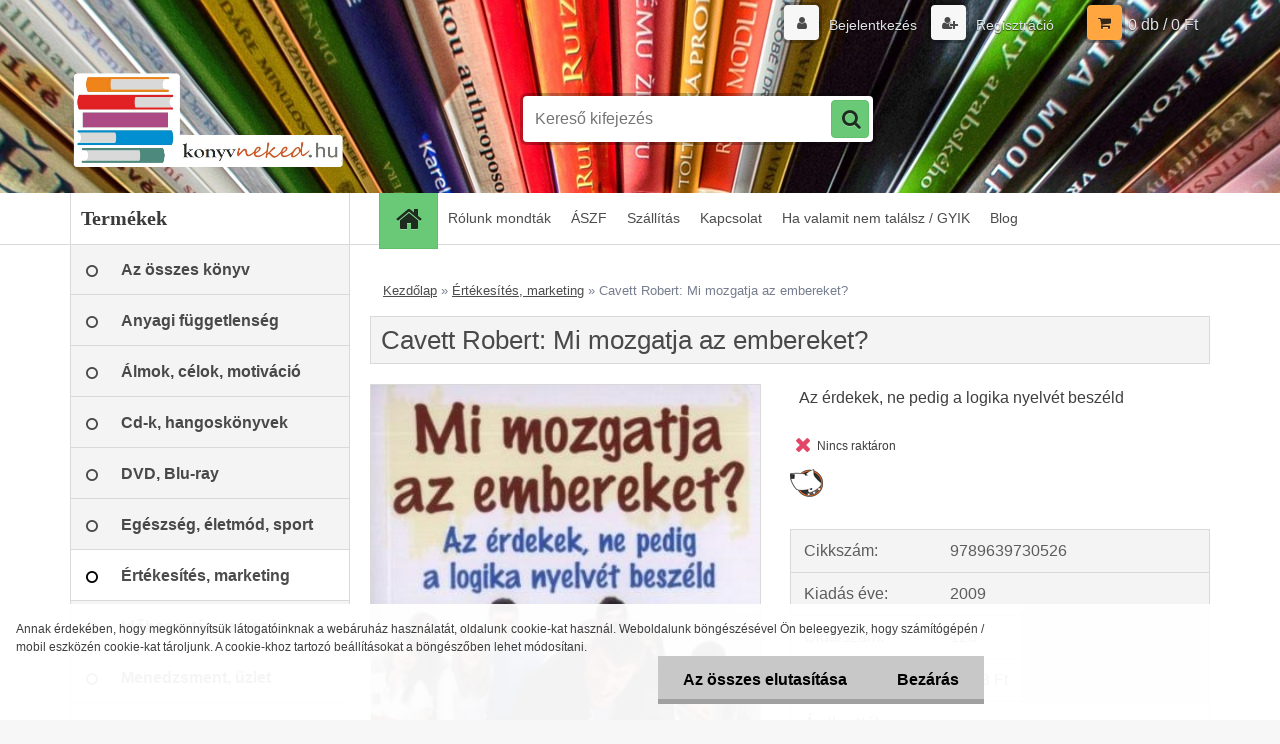

--- FILE ---
content_type: text/html; charset=utf-8
request_url: https://www.konyvneked.hu/cavett-robert-mi-mozgatja-az-embereket
body_size: 22474
content:


        <!DOCTYPE html>
    <html xmlns:og="http://ogp.me/ns#" xmlns:fb="http://www.facebook.com/2008/fbml" lang="hu" class="tmpl__3r01">
      <head>
          <script>
              window.cookie_preferences = getCookieSettings('cookie_preferences');
              window.cookie_statistics = getCookieSettings('cookie_statistics');
              window.cookie_marketing = getCookieSettings('cookie_marketing');

              function getCookieSettings(cookie_name) {
                  if (document.cookie.length > 0)
                  {
                      cookie_start = document.cookie.indexOf(cookie_name + "=");
                      if (cookie_start != -1)
                      {
                          cookie_start = cookie_start + cookie_name.length + 1;
                          cookie_end = document.cookie.indexOf(";", cookie_start);
                          if (cookie_end == -1)
                          {
                              cookie_end = document.cookie.length;
                          }
                          return unescape(document.cookie.substring(cookie_start, cookie_end));
                      }
                  }
                  return false;
              }
          </script>
                    <script async src="https://www.googletagmanager.com/gtag/js?id="></script>
                <script>
      // Create BP element on the window
      window["bp"] = window["bp"] || function () {
        (window["bp"].q = window["bp"].q || []).push(arguments);
      };
      window["bp"].l = 1 * new Date();

      // Insert a script tag on the top of the head to load bp.js
      scriptElement = document.createElement("script");
      firstScript = document.getElementsByTagName("script")[0];
      scriptElement.async = true;
      scriptElement.src = 'https://pixel.barion.com/bp.js';
      firstScript.parentNode.insertBefore(scriptElement, firstScript);

      // Send init event
      bp('init', 'addBarionPixelId', 'BP-yvVBxCkeeg-DE');
    </script>

    <noscript>
      <img height="1" width="1" style="display:none" alt="Barion Pixel" src="https://pixel.barion.com/a.gif?ba_pixel_id='BP-yvVBxCkeeg-DE'&ev=contentView&noscript=1">
    </noscript>
            <title>Cavett Robert: Mi mozgatja az embereket?</title>
        <script type="text/javascript">var action_unavailable='action_unavailable';var id_language = 'hu';var id_country_code = 'HU';var language_code = 'hu-HU';var path_request = '/request.php';var type_request = 'POST';var cache_break = "2511"; var enable_console_debug = false; var enable_logging_errors = false;var administration_id_language = 'hu';var administration_id_country_code = 'HU';</script>          <script type="text/javascript" src="//ajax.googleapis.com/ajax/libs/jquery/1.8.3/jquery.min.js"></script>
          <script type="text/javascript" src="//code.jquery.com/ui/1.12.1/jquery-ui.min.js" ></script>
                  <script src="/wa_script/js/jquery.hoverIntent.minified.js?_=2025-01-14-11-59" type="text/javascript"></script>
        <script type="text/javascript" src="/admin/jscripts/jquery.qtip.min.js?_=2025-01-14-11-59"></script>
                  <script src="/wa_script/js/jquery.selectBoxIt.min.js?_=2025-01-14-11-59" type="text/javascript"></script>
                  <script src="/wa_script/js/bs_overlay.js?_=2025-01-14-11-59" type="text/javascript"></script>
        <script src="/wa_script/js/bs_design.js?_=2025-01-14-11-59" type="text/javascript"></script>
        <script src="/admin/jscripts/wa_translation.js?_=2025-01-14-11-59" type="text/javascript"></script>
        <link rel="stylesheet" type="text/css" href="/css/jquery.selectBoxIt.wa_script.css?_=2025-01-14-11-59" media="screen, projection">
        <link rel="stylesheet" type="text/css" href="/css/jquery.qtip.lupa.css?_=2025-01-14-11-59">
        
                  <script src="/wa_script/js/jquery.colorbox-min.js?_=2025-01-14-11-59" type="text/javascript"></script>
          <link rel="stylesheet" type="text/css" href="/css/colorbox.css?_=2025-01-14-11-59">
          <script type="text/javascript">
            jQuery(document).ready(function() {
              (function() {
                function createGalleries(rel) {
                  var regex = new RegExp(rel + "\\[(\\d+)]"),
                      m, group = "g_" + rel, groupN;
                  $("a[rel*=" + rel + "]").each(function() {
                    m = regex.exec(this.getAttribute("rel"));
                    if(m) {
                      groupN = group + m[1];
                    } else {
                      groupN = group;
                    }
                    $(this).colorbox({
                      rel: groupN,
                      slideshow:false,
                       maxWidth: "85%",
                       maxHeight: "85%",
                       returnFocus: false
                    });
                  });
                }
                createGalleries("lytebox");
                createGalleries("lyteshow");
              })();
            });</script>
          <script type="text/javascript">
      function init_products_hovers()
      {
        jQuery(".product").hoverIntent({
          over: function(){
            jQuery(this).find(".icons_width_hack").animate({width: "130px"}, 300, function(){});
          } ,
          out: function(){
            jQuery(this).find(".icons_width_hack").animate({width: "10px"}, 300, function(){});
          },
          interval: 40
        });
      }
      jQuery(document).ready(function(){

        jQuery(".param select, .sorting select").selectBoxIt();

        jQuery(".productFooter").click(function()
        {
          var $product_detail_link = jQuery(this).parent().find("a:first");

          if($product_detail_link.length && $product_detail_link.attr("href"))
          {
            window.location.href = $product_detail_link.attr("href");
          }
        });
        init_products_hovers();
        
        ebar_details_visibility = {};
        ebar_details_visibility["user"] = false;
        ebar_details_visibility["basket"] = false;

        ebar_details_timer = {};
        ebar_details_timer["user"] = setTimeout(function(){},100);
        ebar_details_timer["basket"] = setTimeout(function(){},100);

        function ebar_set_show($caller)
        {
          var $box_name = $($caller).attr("id").split("_")[0];

          ebar_details_visibility["user"] = false;
          ebar_details_visibility["basket"] = false;

          ebar_details_visibility[$box_name] = true;

          resolve_ebar_set_visibility("user");
          resolve_ebar_set_visibility("basket");
        }

        function ebar_set_hide($caller)
        {
          var $box_name = $($caller).attr("id").split("_")[0];

          ebar_details_visibility[$box_name] = false;

          clearTimeout(ebar_details_timer[$box_name]);
          ebar_details_timer[$box_name] = setTimeout(function(){resolve_ebar_set_visibility($box_name);},300);
        }

        function resolve_ebar_set_visibility($box_name)
        {
          if(   ebar_details_visibility[$box_name]
             && jQuery("#"+$box_name+"_detail").is(":hidden"))
          {
            jQuery("#"+$box_name+"_detail").slideDown(300);
          }
          else if(   !ebar_details_visibility[$box_name]
                  && jQuery("#"+$box_name+"_detail").not(":hidden"))
          {
            jQuery("#"+$box_name+"_detail").slideUp(0, function() {
              $(this).css({overflow: ""});
            });
          }
        }

        
        jQuery("#user_icon, #basket_icon").hoverIntent({
          over: function(){
            ebar_set_show(this);
            
          } ,
          out: function(){
            ebar_set_hide(this);
          },
          interval: 40
        });
        
        jQuery("#user_icon").click(function(e)
        {
          if(jQuery(e.target).attr("id") == "user_icon")
          {
            window.location.href = "https://www.konyvneked.hu/konyv/e-login/";
          }
        });

        jQuery("#basket_icon").click(function(e)
        {
          if(jQuery(e.target).attr("id") == "basket_icon")
          {
            window.location.href = "https://www.konyvneked.hu/konyv/e-basket/";
          }
        });
      
      });
    </script>        <meta http-equiv="Content-language" content="hu">
        <meta http-equiv="Content-Type" content="text/html; charset=utf-8">
        <meta name="language" content="Hungary">
        <meta name="keywords" content="Cavett Robert, Mi mozgatja az embereket, meggyőző, siker, kapcsolatok építése, kapcsolat, kapcsolatépítés, humán menedzsment, meggyőzés, Felkészültség, Lelki állóképesség, érzelem, logika, Az emberek szeretnek venni, de nem szeretik, ha eladnak nekik, Ért">
        <meta name="description" content="Cavett Robert könyve két dolgot nyújt az olvasónak: meggyőző példákkal bizonyítja, hogy a siker egyik döntő tényezője: jártasság az emberi kapcsolatok építésében; bemutatja a kapcsolatépítés legeredményesebb módszereit és technikáit.">
        <meta name="revisit-after" content="1 Days">
        <meta name="distribution" content="global">
        <meta name="expires" content="never">
                  <meta name="expires" content="never">
                    <link rel="previewimage" href="https://www.konyvneked.hu/fotky5982/fotos/_vyr_72cavett-robert-mi-mozgatja-az-embereket.jpg" />
                    <link rel="canonical" href="https://www.konyvneked.hu/cavett-robert-mi-mozgatja-az-embereket?tab=description"/>
          <meta property="og:image" content="http://www.konyvneked.hu/fotky5982/fotos/_vyr_72cavett-robert-mi-mozgatja-az-embereket.jpg" />
<meta property="og:image:secure_url" content="https://www.konyvneked.hu/fotky5982/fotos/_vyr_72cavett-robert-mi-mozgatja-az-embereket.jpg" />
<meta property="og:image:type" content="image/jpeg" />
            <meta name="robots" content="index, follow">
                      <link href="//www.konyvneked.hu/fotky5982/konyvneked-16x16.jpg" rel="icon" type="image/jpeg">
          <link rel="shortcut icon" type="image/jpeg" href="//www.konyvneked.hu/fotky5982/konyvneked-16x16.jpg">
                  <link rel="stylesheet" type="text/css" href="/css/lang_dependent_css/lang_hu.css?_=2025-01-14-11-59" media="screen, projection">
                <link rel='stylesheet' type='text/css' href='/wa_script/js/styles.css?_=2025-01-14-11-59'>
        <script language='javascript' type='text/javascript' src='/wa_script/js/javascripts.js?_=2025-01-14-11-59'></script>
        <script language='javascript' type='text/javascript' src='/wa_script/js/check_tel.js?_=2025-01-14-11-59'></script>
          <script src="/assets/javascripts/buy_button.js?_=2025-01-14-11-59"></script>
            <script type="text/javascript" src="/wa_script/js/bs_user.js?_=2025-01-14-11-59"></script>
        <script type="text/javascript" src="/wa_script/js/bs_fce.js?_=2025-01-14-11-59"></script>
        <script type="text/javascript" src="/wa_script/js/bs_fixed_bar.js?_=2025-01-14-11-59"></script>
        <script type="text/javascript" src="/bohemiasoft/js/bs.js?_=2025-01-14-11-59"></script>
        <script src="/wa_script/js/jquery.number.min.js?_=2025-01-14-11-59" type="text/javascript"></script>
        <script type="text/javascript">
            BS.User.id = 5982;
            BS.User.domain = "konyv";
            BS.User.is_responsive_layout = true;
            BS.User.max_search_query_length = 50;
            BS.User.max_autocomplete_words_count = 5;

            WA.Translation._autocompleter_ambiguous_query = ' A keresett szó túl gyakori. Kérjük, adjon meg több betűt vagy szót, vagy folytassa a keresést az űrlap elküldésével.';
            WA.Translation._autocompleter_no_results_found = ' Nincs találat a keresett kifejezésre.';
            WA.Translation._error = " Hiba";
            WA.Translation._success = " Siker";
            WA.Translation._warning = " Figyelem";
            WA.Translation._multiples_inc_notify = '<p class="multiples-warning"><strong>Rendelési mennyiség a #inc# többszöröse lehet.</strong><br><small> A rendelési mennyiséget ennek megfelelően növeltük meg.</small></p>';
            WA.Translation._shipping_change_selected = " Módosítás...";
            WA.Translation._shipping_deliver_to_address = "_shipping_deliver_to_address";

            BS.Design.template = {
              name: "3r01",
              is_selected: function(name) {
                if(Array.isArray(name)) {
                  return name.indexOf(this.name) > -1;
                } else {
                  return name === this.name;
                }
              }
            };
            BS.Design.isLayout3 = true;
            BS.Design.templates = {
              TEMPLATE_ARGON: "argon",TEMPLATE_NEON: "neon",TEMPLATE_CARBON: "carbon",TEMPLATE_XENON: "xenon",TEMPLATE_AURUM: "aurum",TEMPLATE_CUPRUM: "cuprum",TEMPLATE_ERBIUM: "erbium",TEMPLATE_CADMIUM: "cadmium",TEMPLATE_BARIUM: "barium",TEMPLATE_CHROMIUM: "chromium",TEMPLATE_SILICIUM: "silicium",TEMPLATE_IRIDIUM: "iridium",TEMPLATE_INDIUM: "indium",TEMPLATE_OXYGEN: "oxygen",TEMPLATE_HELIUM: "helium",TEMPLATE_FLUOR: "fluor",TEMPLATE_FERRUM: "ferrum",TEMPLATE_TERBIUM: "terbium",TEMPLATE_URANIUM: "uranium",TEMPLATE_ZINCUM: "zincum",TEMPLATE_CERIUM: "cerium",TEMPLATE_KRYPTON: "krypton",TEMPLATE_THORIUM: "thorium",TEMPLATE_ETHERUM: "etherum",TEMPLATE_KRYPTONIT: "kryptonit",TEMPLATE_TITANIUM: "titanium",TEMPLATE_PLATINUM: "platinum"            };
        </script>
        <script async src="https://www.googletagmanager.com/gtag/js?id=AW-969694476"></script> <script> window.dataLayer = window.dataLayer || []; function gtag(){dataLayer.push(arguments);} gtag('js', new Date()); gtag('config', 'AW-969694476'); </script>
          <script src="/js/progress_button/modernizr.custom.js"></script>
                      <link rel="stylesheet" type="text/css" href="/bower_components/owl.carousel/dist/assets/owl.carousel.min.css" />
            <link rel="stylesheet" type="text/css" href="/bower_components/owl.carousel/dist/assets/owl.theme.default.min.css" />
            <script src="/bower_components/owl.carousel/dist/owl.carousel.min.js"></script>
                    <link rel="stylesheet" type="text/css" href="//static.bohemiasoft.com/jave/style.css?_=2025-01-14-11-59" media="screen">
                    <link rel="stylesheet" type="text/css" href="/css/font-awesome.4.7.0.min.css" media="screen">
          <link rel="stylesheet" type="text/css" href="/sablony/nove/3r01/3r01violet/css/product_var3.css?_=2025-01-14-11-59" media="screen">
                    <link rel="stylesheet"
                type="text/css"
                id="tpl-editor-stylesheet"
                href="/sablony/nove/3r01/3r01violet/css/colors.css?_=2025-01-14-11-59"
                media="screen">

          <meta name="viewport" content="width=device-width, initial-scale=1.0">
          <link rel="stylesheet" 
                   type="text/css" 
                   href="https://static.bohemiasoft.com/custom-css/neon.css?_1764923377" 
                   media="screen"><style type="text/css">
               <!--#site_logo{
                  width: 275px;
                  height: 100px;
                  background-image: url('/fotky5982/design_setup/images/custom_image_logo.png?cache_time=1468223750');
                  background-repeat: no-repeat;
                  
                }html body .myheader { 
          background-image: url('/fotky5982/design_setup/images/custom_image_centerpage.jpg?cache_time=1468223750');
          border: black;
          background-repeat: no-repeat;
          background-position: 50% 0%;
          
        }#page_background{
                  background-image: none;
                  background-repeat: repeat;
                  background-position: 0px 0px;
                  background-color: #ffffff;
                }.bgLupa{
                  padding: 0;
                  border: none;
                }

 :root { 
 }
-->
                </style>          <link rel="stylesheet" type="text/css" href="/fotky5982/design_setup/css/user_defined.css?_=1632371237" media="screen, projection">
                    <script type="text/javascript" src="/admin/jscripts/wa_dialogs.js?_=2025-01-14-11-59"></script>
            <script>
      $(document).ready(function() {
        if (getCookie('show_cookie_message' + '_5982_hu') != 'no') {
          if($('#cookies-agreement').attr('data-location') === '0')
          {
            $('.cookies-wrapper').css("top", "0px");
          }
          else
          {
            $('.cookies-wrapper').css("bottom", "0px");
          }
          $('.cookies-wrapper').show();
        }

        $('#cookies-notify__close').click(function() {
          setCookie('show_cookie_message' + '_5982_hu', 'no');
          $('#cookies-agreement').slideUp();
          $("#masterpage").attr("style", "");
          setCookie('cookie_preferences', 'true');
          setCookie('cookie_statistics', 'true');
          setCookie('cookie_marketing', 'true');
          window.cookie_preferences = true;
          window.cookie_statistics = true;
          window.cookie_marketing = true;
          if(typeof gtag === 'function') {
              gtag('consent', 'update', {
                  'ad_storage': 'granted',
                  'analytics_storage': 'granted',
                  'ad_user_data': 'granted',
                  'ad_personalization': 'granted'
              });
          }
         return false;
        });

        $("#cookies-notify__disagree").click(function(){
            save_preferences();
        });

        $('#cookies-notify__preferences-button-close').click(function(){
            var cookies_notify_preferences = $("#cookies-notify-checkbox__preferences").is(':checked');
            var cookies_notify_statistics = $("#cookies-notify-checkbox__statistics").is(':checked');
            var cookies_notify_marketing = $("#cookies-notify-checkbox__marketing").is(':checked');
            save_preferences(cookies_notify_preferences, cookies_notify_statistics, cookies_notify_marketing);
        });

        function save_preferences(preferences = false, statistics = false, marketing = false)
        {
            setCookie('show_cookie_message' + '_5982_hu', 'no');
            $('#cookies-agreement').slideUp();
            $("#masterpage").attr("style", "");
            setCookie('cookie_preferences', preferences);
            setCookie('cookie_statistics', statistics);
            setCookie('cookie_marketing', marketing);
            window.cookie_preferences = preferences;
            window.cookie_statistics = statistics;
            window.cookie_marketing = marketing;
            if(marketing && typeof gtag === 'function')
            {
                gtag('consent', 'update', {
                    'ad_storage': 'granted'
                });
            }
            if(statistics && typeof gtag === 'function')
            {
                gtag('consent', 'update', {
                    'analytics_storage': 'granted',
                    'ad_user_data': 'granted',
                    'ad_personalization': 'granted',
                });
            }
            if(marketing === false && BS && BS.seznamIdentity) {
                BS.seznamIdentity.clearIdentity();
            }
        }

        /**
         * @param {String} cookie_name
         * @returns {String}
         */
        function getCookie(cookie_name) {
          if (document.cookie.length > 0)
          {
            cookie_start = document.cookie.indexOf(cookie_name + "=");
            if (cookie_start != -1)
            {
              cookie_start = cookie_start + cookie_name.length + 1;
              cookie_end = document.cookie.indexOf(";", cookie_start);
              if (cookie_end == -1)
              {
                cookie_end = document.cookie.length;
              }
              return unescape(document.cookie.substring(cookie_start, cookie_end));
            }
          }
          return "";
        }
        
        /**
         * @param {String} cookie_name
         * @param {String} value
         */
        function setCookie(cookie_name, value) {
          var time = new Date();
          time.setTime(time.getTime() + 365*24*60*60*1000); // + 1 rok
          var expires = "expires="+time.toUTCString();
          document.cookie = cookie_name + "=" + escape(value) + "; " + expires + "; path=/";
        }
      });
    </script>
    <script async src="https://www.googletagmanager.com/gtag/js?id=AW-969694476"></script><script>
window.dataLayer = window.dataLayer || [];
function gtag(){dataLayer.push(arguments);}
gtag('js', new Date());
gtag('config', 'AW-969694476', { debug_mode: true });
</script>        <script type="text/javascript" src="/wa_script/js/search_autocompleter.js?_=2025-01-14-11-59"></script>
                <link rel="stylesheet" type="text/css" href="/assets/vendor/magnific-popup/magnific-popup.css" />
      <script src="/assets/vendor/magnific-popup/jquery.magnific-popup.js"></script>
      <script type="text/javascript">
        BS.env = {
          decPoint: ",",
          basketFloatEnabled: false        };
      </script>
      <script type="text/javascript" src="/node_modules/select2/dist/js/select2.min.js"></script>
      <script type="text/javascript" src="/node_modules/maximize-select2-height/maximize-select2-height.min.js"></script>
      <script type="text/javascript">
        (function() {
          $.fn.select2.defaults.set("language", {
            noResults: function() {return " Nincs találat."},
            inputTooShort: function(o) {
              var n = o.minimum - o.input.length;
              return "_input_too_short".replace("#N#", n);
            }
          });
          $.fn.select2.defaults.set("width", "100%")
        })();

      </script>
      <link type="text/css" rel="stylesheet" href="/node_modules/select2/dist/css/select2.min.css" />
      <script type="text/javascript" src="/wa_script/js/countdown_timer.js?_=2025-01-14-11-59"></script>
      <script type="text/javascript" src="/wa_script/js/app.js?_=2025-01-14-11-59"></script>
      <script type="text/javascript" src="/node_modules/jquery-validation/dist/jquery.validate.min.js"></script>

      
          </head>
          <script type="text/javascript">
        var fb_pixel = 'active';
      </script>
      <script type="text/javascript" src="/wa_script/js/fb_pixel_func.js"></script>
      <script>add_to_cart_default_basket_settings();</script>  <body class="lang-hu layout3 not-home page-product-detail page-product-72 basket-empty vat-payer-y alternative-currency-n" >
        <a name="topweb"></a>
            <div id="cookies-agreement" class="cookies-wrapper" data-location="1"
         >
      <div class="cookies-notify-background"></div>
      <div class="cookies-notify" style="display:block!important;">
        <div class="cookies-notify__bar">
          <div class="cookies-notify__bar1">
            <div class="cookies-notify__text"
                                 >
                Annak érdekében, hogy megkönnyítsük látogatóinknak a webáruház használatát, oldalunk cookie-kat használ. Weboldalunk böngészésével Ön beleegyezik, hogy számítógépén / mobil eszközén cookie-kat tároljunk. A cookie-khoz tartozó beállításokat a böngészőben lehet módosítani.            </div>
            <div class="cookies-notify__button">
                <a href="#" id="cookies-notify__disagree" class="secondary-btn"
                   style="color: #000000;
                           background-color: #c8c8c8;
                           opacity: 1"
                >Az összes elutasítása</a>
              <a href="#" id="cookies-notify__close"
                 style="color: #000000;
                        background-color: #c8c8c8;
                        opacity: 1"
                >Bezárás</a>
            </div>
          </div>
                    </div>
      </div>
    </div>
    
  <div id="responsive_layout_large"></div><div id="page">    <script type="text/javascript">
      var responsive_articlemenu_name = ' Menü';
      var responsive_eshopmenu_name = ' Termékek';
    </script>
        <div class="myheader">
            <div class="content">
            <div class="logo-wrapper">
            <a id="site_logo" href="//www.konyvneked.hu" class="mylogo" aria-label="Logo"></a>
    </div>
                <div id="search">
      <form name="search" id="searchForm" action="/search-engine.htm" method="GET" enctype="multipart/form-data">
        <label for="q" class="title_left2"> Hľadanie</label>
        <p>
          <input name="slovo" type="text" class="inputBox" id="q" placeholder=" Kereső kifejezés" maxlength="50">
          
          <input type="hidden" id="source_service" value="www.eshop-gyorsan.hu">
        </p>
        <div class="wrapper_search_submit">
          <input type="submit" class="search_submit" aria-label="search" name="search_submit" value="">
        </div>
        <div id="search_setup_area">
          <input id="hledatjak2" checked="checked" type="radio" name="hledatjak" value="2">
          <label for="hledatjak2">Termékek keresése</label>
          <br />
          <input id="hledatjak1"  type="radio" name="hledatjak" value="1">
          <label for="hledatjak1">Cikkek keresése</label>
                    <script type="text/javascript">
            function resolve_search_mode_visibility()
            {
              if (jQuery('form[name=search] input').is(':focus'))
              {
                if (jQuery('#search_setup_area').is(':hidden'))
                {
                  jQuery('#search_setup_area').slideDown(400);
                }
              }
              else
              {
                if (jQuery('#search_setup_area').not(':hidden'))
                {
                  jQuery('#search_setup_area').slideUp(400);
                }
              }
            }

            $('form[name=search] input').click(function() {
              this.focus();
            });

            jQuery('form[name=search] input')
                .focus(function() {
                  resolve_search_mode_visibility();
                })
                .blur(function() {
                  setTimeout(function() {
                    resolve_search_mode_visibility();
                  }, 1000);
                });

          </script>
                  </div>
      </form>
    </div>
          </div>
          </div>
    <div id="page_background">      <div class="hack-box"><!-- HACK MIN WIDTH FOR IE 5, 5.5, 6  -->
                  <div id="masterpage" style="margin-bottom:95px;"><!-- MASTER PAGE -->
              <div id="header">          </div><!-- END HEADER -->
          
  <div id="ebar" class="" >        <div id="ebar_set">
                <div id="user_icon">

                            <div id="user_detail">
                    <div id="user_arrow_tag"></div>
                    <div id="user_content_tag">
                        <div id="user_content_tag_bg">
                            <a href="/konyv/e-login/"
                               class="elink user_login_text"
                               >
                               Bejelentkezés                            </a>
                            <a href="/konyv/e-register/"
                               class="elink user-logout user_register_text"
                               >
                               Regisztráció                            </a>
                        </div>
                    </div>
                </div>
            
        </div>
        
                <div id="basket_icon" >
            <div id="basket_detail">
                <div id="basket_arrow_tag"></div>
                <div id="basket_content_tag">
                    <a id="quantity_tag" href="/konyv/e-basket" rel="nofollow" class="elink">0 db / 0&nbsp;Ft</a>
                                    </div>
            </div>
        </div>
                <a id="basket_tag"
           href="konyv/e-basket"
           rel="nofollow"
           class="elink">
            <span id="basket_tag_left">&nbsp;</span>
            <span id="basket_tag_right">
                0 db            </span>
        </a>
                </div></div>    <!--[if IE 6]>
    <style>
    #main-menu ul ul{visibility:visible;}
    </style>
    <![endif]-->

    
    <div id="topmenu"><!-- TOPMENU -->
            <div id="main-menu" class="">
                 <ul>
            <li class="eshop-menu-home">
              <a href="//www.konyvneked.hu" class="top_parent_act" aria-label="Homepage">
                              </a>
            </li>
          </ul>
          
<ul><li class="eshop-menu-5 eshop-menu-order-1 eshop-menu-odd"><a href="/rolunk-mondtak"  class="top_parent">Rólunk mondták</a>
</li></ul>
<ul><li class="eshop-menu-3 eshop-menu-order-2 eshop-menu-even"><a href="/felhasznalasi-feltetelek"  class="top_parent">ÁSZF</a>
</li></ul>
<ul><li class="eshop-menu-4 eshop-menu-order-3 eshop-menu-odd"><a href="/Szallitasi-feltetelek"  class="top_parent">Szállítás</a>
</li></ul>
<ul><li class="eshop-menu-2 eshop-menu-order-4 eshop-menu-even"><a href="/Kapcsolat"  class="top_parent">Kapcsolat</a>
</li></ul>
<ul><li class="eshop-menu-6 eshop-menu-order-5 eshop-menu-odd"><a href="/Ha-valamit-nem-talalsz-gyik"  class="top_parent">Ha valamit nem találsz / GYIK</a> <ul><!--[if lte IE 7]><table><tr><td><![endif]--> <li class="eshop-submenu-2"><a href="/Ha-valamit-nem-talalsz" >Ha valamit nem találsz</a></li><li class="eshop-submenu-1"><a href="/gyik" >GYIK</a></li> <!--[if lte IE 7]></td></tr></table><![endif]--></ul> 
</li></ul>          <ul>
            <li class="eshop-menu-blog">
              <a href="//www.konyvneked.hu/blog" class="top_parent">
                Blog              </a>
            </li>
          </ul>
              </div>
    </div><!-- END TOPMENU -->
              <div id="aroundpage"><!-- AROUND PAGE -->
            
      <!-- LEFT BOX -->
      <div id="left-box">
              <div class="menu-typ-1" id="left_eshop">
                <p class="title_left_eshop">Termékek</p>
          
        <div id="inleft_eshop">
          <div class="leftmenu2">
                <ul class="root-eshop-menu">
              <li class="leftmenuDef category-menu-14 category-menu-order-1 category-menu-odd">
          <a href="/az-osszes-konyv">            <strong>
              Az összes könyv            </strong>
            </a>        </li>

                <li class="leftmenuDef category-menu-3 category-menu-order-2 category-menu-even">
          <a href="/Anyagi-fuggetlenseg">            <strong>
              Anyagi függetlenség            </strong>
            </a>        </li>

                <li class="leftmenuDef category-menu-4 category-menu-order-3 category-menu-odd">
          <a href="/almok-celok-motivacio">            <strong>
              Álmok, célok, motiváció            </strong>
            </a>        </li>

                <li class="leftmenuDef category-menu-5 category-menu-order-4 category-menu-even">
          <a href="/Cd-k-hangoskonyvek">            <strong>
              Cd-k, hangoskönyvek            </strong>
            </a>        </li>

                <li class="leftmenuDef category-menu-51 category-menu-order-5 category-menu-odd">
          <a href="/dvd-blu-ray">            <strong>
              DVD, Blu-ray            </strong>
            </a>        </li>

                <li class="leftmenuDef category-menu-21 category-menu-order-6 category-menu-even">
          <a href="/Eletmod-egeszseg-sport">            <strong>
              Egészség, életmód, sport            </strong>
            </a>        </li>

                <li class="leftmenuAct category-menu-7 category-menu-order-7 category-menu-odd">
          <a href="/Ertekesites-uzletkotes-marketing">            <strong>
              Értékesítés, marketing            </strong>
            </a>        </li>

            <ul class="eshop-submenu level-2">
          </ul>
      <style>
        #left-box .remove_point a::before
        {
          display: none;
        }
      </style>
            <li class="leftmenuDef category-menu-6 category-menu-order-8 category-menu-even">
          <a href="/idobeosztas-tervezes">            <strong>
              Időbeosztás, tervezés            </strong>
            </a>        </li>

                <li class="leftmenuDef category-menu-1 category-menu-order-9 category-menu-odd">
          <a href="/menedzsment-uzlet">            <strong>
              Menedzsment, üzlet            </strong>
            </a>        </li>

                <li class="leftmenuDef category-menu-8 category-menu-order-10 category-menu-even">
          <a href="/MLM-halozatepites">            <strong>
              MLM, hálózatépítés            </strong>
            </a>        </li>

                <li class="leftmenuDef category-menu-49 category-menu-order-11 category-menu-odd">
          <a href="/naptar-oroknaptar">            <strong>
              Naptár, öröknaptár            </strong>
            </a>        </li>

                <li class="leftmenuDef category-menu-10 category-menu-order-12 category-menu-even">
          <a href="/oktato-jatekok">            <strong>
              Oktató játékok            </strong>
            </a>        </li>

                <li class="leftmenuDef category-menu-9 category-menu-order-13 category-menu-odd">
          <a href="/Onbizalom-onbecsules">            <strong>
              Önbizalom, önbecsülés            </strong>
            </a>        </li>

                <li class="leftmenuDef category-menu-11 category-menu-order-14 category-menu-even">
          <a href="/onfejleszto-konyvek">            <strong>
              Önfejlesztő könyvek            </strong>
            </a>        </li>

                <li class="leftmenuDef category-menu-52 category-menu-order-15 category-menu-odd">
          <a href="/parkapcsolat-szerelem">            <strong>
              Párkapcsolat, szerelem            </strong>
            </a>        </li>

                <li class="leftmenuDef category-menu-13 category-menu-order-16 category-menu-even">
          <a href="/utazas-utikonyv-terkep">            <strong>
              Utazás - útikönyv, térkép            </strong>
            </a>        </li>

                <li class="leftmenuDef category-menu-12 category-menu-order-17 category-menu-odd">
          <a href="/Vezetes-csapatepites">            <strong>
              Vezetés, csapatépítés            </strong>
            </a>        </li>

            </ul>
      <style>
        #left-box .remove_point a::before
        {
          display: none;
        }
      </style>
              </div>
        </div>

        
        <div id="footleft1">
                  </div>

            </div>
          <div id="left3">
      <div id="inleft3_top"></div>
      <div id="inleft3">
        <div id="fb-root"></div>
<script>// <![CDATA[
(function(d, s, id) {
  var js, fjs = d.getElementsByTagName(s)[0];
  if (d.getElementById(id)) return;
  js = d.createElement(s); js.id = id;
  js.src = "//connect.facebook.net/hu_HU/sdk.js#xfbml=1&version=v2.6";
  fjs.parentNode.insertBefore(js, fjs);
}(document, 'script', 'facebook-jssdk'));
// ]]></script>
<div class="fb-page" data-href="https://www.facebook.com/konyvneked.hu/?ref=hl" data-tabs="timeline" data-small-header="false" data-adapt-container-width="true" data-hide-cover="false" data-show-facepile="true">
<div class="fb-xfbml-parse-ignore">
<blockquote cite="https://www.facebook.com/konyvneked.hu/?ref=hl"><a href="https://www.facebook.com/konyvneked.hu/?ref=hl">Könyvneked.hu</a></blockquote>
</div>
</div>
<p> </p>              </div>
      <div id="inleft3_foot"></div>
    </div>
          </div><!-- END LEFT BOX -->
            <div id="right-box"><!-- RIGHT BOX2 -->
              </div><!-- END RIGHT BOX -->
      

            <hr class="hide">
                        <div id="centerpage2"><!-- CENTER PAGE -->
              <div id="incenterpage2"><!-- in the center -->
                <script type="text/javascript">
  var product_information = {
    id: '72',
    name: 'Cavett Robert: Mi mozgatja az embereket?',
    brand: '',
    price: '2450',
    category: 'Értékesítés, marketing',
    is_variant: false,
    variant_id: 0  };
</script>
        <div id="fb-root"></div>
    <script>(function(d, s, id) {
            var js, fjs = d.getElementsByTagName(s)[0];
            if (d.getElementById(id)) return;
            js = d.createElement(s); js.id = id;
            js.src = "//connect.facebook.net/ hu_HU/all.js#xfbml=1&appId=";
            fjs.parentNode.insertBefore(js, fjs);
        }(document, 'script', 'facebook-jssdk'));</script>
      <script type="application/ld+json">
      {
        "@context": "http://schema.org",
        "@type": "Product",
                "name": "Cavett Robert: Mi mozgatja az embereket?",
        "description": "Cavett Robert könyve két dolgot nyújt az olvasónak: meggyőző példákkal bizonyítja, hogy a siker egyik döntő tényezője: jártasság az emberi kapcsolatok építésében; bemutatja a kapcsolatépítés legeredményesebb módszereit és technikáit.",
                "image": ["https://www.konyvneked.hu/fotky5982/fotos/_vyr_72cavett-robert-mi-mozgatja-az-embereket.jpg",
"https://www.konyvneked.hu/fotky5982/fotos/_vyrp11_72cavett-robert-mi-mozgatja-az-embereket.jpg",
"https://www.konyvneked.hu/fotky5982/fotos/_vyrp12_72cavett-robert-mi-mozgatja-az-embereket-hatlap.jpg"],
                "gtin13": "",
        "mpn": "",
        "sku": "9789639730526",
        "brand": "",

        "offers": {
            "@type": "Offer",
            "availability": "https://schema.org/OutOfStock",
            "price": "2450",
"priceCurrency": "HUF",
"priceValidUntil": "2036-01-21",
            "url": "https://www.konyvneked.hu/cavett-robert-mi-mozgatja-az-embereket"
        }
      }
</script>
              <script type="application/ld+json">
{
    "@context": "http://schema.org",
    "@type": "BreadcrumbList",
    "itemListElement": [
    {
        "@type": "ListItem",
        "position": 1,
        "item": {
            "@id": "https://www.konyvneked.hu",
            "name": "Home"
            }
    },     {
        "@type": "ListItem",
        "position": 2,
        "item": {
            "@id": "https://www.konyvneked.hu/Ertekesites-marketing-c7_0_1.htm",
            "name": "Értékesítés, marketing"
        }
        },
    {
        "@type": "ListItem",
        "position": 3,
        "item": {
            "@id": "https://www.konyvneked.hu/cavett-robert-mi-mozgatja-az-embereket",
            "name": "Cavett Robert: Mi mozgatja az embereket?"
    }
    }
]}
</script>
          <script type="text/javascript" src="/wa_script/js/bs_variants.js?date=2462013"></script>
  <script type="text/javascript" src="/wa_script/js/rating_system.js"></script>
  <script type="text/javascript">
    <!--
    $(document).ready(function () {
      BS.Variants.register_events();
      BS.Variants.id_product = 72;
    });

    function ShowImage2(name, width, height, domen) {
      window.open("/wa_script/image2.php?soub=" + name + "&domena=" + domen, "", "toolbar=no,scrollbars=yes,location=no,status=no,width=" + width + ",height=" + height + ",resizable=1,screenX=20,screenY=20");
    }
    ;
    // --></script>
  <script type="text/javascript">
    <!--
    function Kontrola() {
      if (document.theForm.autor.value == "") {
        document.theForm.autor.focus();
        BS.ui.popMessage.alert("Adja meg a nevét!");
        return false;
      }
      if (document.theForm.email.value == "") {
        document.theForm.email.focus();
        BS.ui.popMessage.alert("Adja meg az e-mail címét!");
        return false;
      }
      if (document.theForm.titulek.value == "") {
        document.theForm.titulek.focus();
        BS.ui.popMessage.alert("Adjon címet a hozzászólásnak!");
        return false;
      }
      if (document.theForm.prispevek.value == "") {
        document.theForm.prispevek.focus();
        BS.ui.popMessage.alert("Írja meg a hozzászólás szövegét!");
        return false;
      }
      if (document.theForm.captcha.value == "") {
        document.theForm.captcha.focus();
        BS.ui.popMessage.alert("Írja be a biztonsági kódot");
        return false;
      }
      if (jQuery("#captcha_image").length > 0 && jQuery("#captcha_input").val() == "") {
        jQuery("#captcha_input").focus();
        BS.ui.popMessage.alert("Írja be a captcha szövegét!");
        return false;
      }

      }

      -->
    </script>
          <script type="text/javascript" src="/wa_script/js/detail.js?date=2022-06-01"></script>
          <script type="text/javascript">
      product_price = "2450";
    product_price_non_ceil =   "2450.000";
    currency = "Ft";
    currency_position = "1";
    tax_subscriber = "a";
    ceny_jak = "0";
    desetiny = "0";
    dph = "5";
    currency_second = "";
    currency_second_rate = "0";
    lang = "";    </script>
          <script>
          related_click = false;
          $(document).ready(function () {
              $(".buy_btn").on("click", function(){
                    related_click = true;
              });

              $("#buy_btn, #buy_prg").on("click", function () {
                  var variant_selected_reload = false;
                  var url = window.location.href;
                  if (url.indexOf('?variant=not_selected') > -1)
                  {
                      url = window.location.href;
                  }
                  else
                  {
                      url = window.location.href + "?variant=not_selected";
                  }
                  if ($("#1SelectBoxIt").length !== undefined)
                  {
                      var x = $("#1SelectBoxIt").attr("aria-activedescendant");
                      if (x == 0)
                      {
                          variant_selected_reload = true;
                          document.cookie = "variantOne=unselected;path=/";
                      }
                      else
                      {
                          var id_ciselnik = $("#1SelectBoxItOptions #" + x).attr("data-val");
                          document.cookie = "variantOne=" + id_ciselnik + ";path=/";
                      }
                  }
                  else if ($("#1SelectBoxItText").length !== undefined)
                  {
                      var x = $("#1SelectBoxItText").attr("data-val");
                      if (x == 0)
                      {
                          variant_selected_reload = true;
                          document.cookie = "variantOne=unselected;path=/";
                      }
                      else
                      {
                          var id_ciselnik = $("#1SelectBoxItOptions #" + x).attr("data-val");
                          document.cookie = "variantOne=" + id_ciselnik + ";path=/";
                      }
                  }
                  if ($("#2SelectBoxIt").length !== undefined)
                  {
                      var x = $("#2SelectBoxIt").attr("aria-activedescendant");
                      if (x == 0)
                      {
                          variant_selected_reload = true;
                          document.cookie = "variantTwo=unselected;path=/";
                      }
                      else
                      {
                          var id_ciselnik = $("#2SelectBoxItOptions #" + x).attr("data-val");
                          document.cookie = "variantTwo=" + id_ciselnik + ";path=/";
                      }
                  }
                  else if ($("#2SelectBoxItText").length !== undefined)
                  {
                      var x = $("#2SelectBoxItText").attr("data-val");
                      if (x == 0)
                      {
                          variant_selected_reload = true;
                          document.cookie = "variantTwo=unselected;path=/";
                      }
                      else
                      {
                          var id_ciselnik = $("#2SelectBoxItOptions #" + x).attr("data-val");
                          document.cookie = "variantTwo=" + id_ciselnik + ";path=/";
                      }
                  }
                  if ($("#3SelectBoxIt").length !== undefined)
                  {
                      var x = $("#3SelectBoxIt").attr("aria-activedescendant");
                      if (x == 0)
                      {
                          variant_selected_reload = true;
                          document.cookie = "variantThree=unselected;path=/";
                      }
                      else
                      {
                          var id_ciselnik = $("#3SelectBoxItOptions #" + x).attr("data-val");
                          document.cookie = "variantThree=" + id_ciselnik + ";path=/";
                      }
                  }
                  else if ($("#3SelectBoxItText").length !== undefined)
                  {
                      var x = $("#3SelectBoxItText").attr("data-val");
                      if (x == 0)
                      {
                          variant_selected_reload = true;
                          document.cookie = "variantThree=unselected;path=/";
                      }
                      else
                      {
                          var id_ciselnik = $("#3SelectBoxItOptions #" + x).attr("data-val");
                          document.cookie = "variantThree=" + id_ciselnik + ";path=/";
                      }
                  }
                  if(variant_selected_reload == true)
                  {
                      jQuery("input[name=variant_selected]").remove();
                      window.location.replace(url);
                      return false;
                  }
              });
          });
      </script>
          <div id="wherei"><!-- wherei -->
            <p>
        <a href="/">Kezdőlap</a>
        <span class="arrow">&#187;</span>
                           <a href="/Ertekesites-marketing-c7_0_1.htm">Értékesítés, marketing</a>
                            <span class="arrow">&#187;</span>        <span class="active">Cavett Robert: Mi mozgatja az embereket?</span>
      </p>
    </div><!-- END wherei -->
    <pre></pre>
        <div class="product-detail-container in-stock-n" > <!-- MICRODATA BOX -->
              <h1>Cavett Robert: Mi mozgatja az embereket?</h1>
              <div class="detail-box-product" data-idn="32153685"><!--DETAIL BOX -->
                  <div class="product-status-place"><h2 class="second-product-name">Az érdekek, ne pedig a logika nyelvét beszéld</h2>    <p class="product-status">
          </p>
    </div>                <div class="col-l"><!-- col-l-->
                        <div class="image"><!-- image-->
                                <a href="/fotky5982/fotos/_vyr_72cavett-robert-mi-mozgatja-az-embereket.jpg"
                   rel="lytebox"
                   title="Cavett Robert: Mi mozgatja az embereket?"
                   aria-label="Cavett Robert: Mi mozgatja az embereket?">
                    <span class="img" id="magnify_src">
                      <img                               id="detail_src_magnifying_small"
                              src="/fotky5982/fotos/_vyr_72cavett-robert-mi-mozgatja-az-embereket.jpg"
                              width="200" border=0
                              alt="Cavett Robert: Mi mozgatja az embereket?"
                              title="Cavett Robert: Mi mozgatja az embereket?">
                    </span>
                                        <span class="image_foot"><span class="ico_magnifier"
                                                     title="Cavett Robert: Mi mozgatja az embereket?">&nbsp;</span></span>
                      
                                    </a>
                            </div>
              <!-- END image-->
              <div class="break"></div>
                      </div><!-- END col-l-->
        <div class="box-spc"><!-- BOX-SPC -->
          <div class="col-r"><!-- col-r-->
                          <div class="stock_no">Nincs raktáron</div>
                          <div class="break"><p>&nbsp;</p></div>
                          <div class="watchdog_opener watchdog_icon1"><a href="#" id="open_watch_dog"
                                                             title="Termékfigyelő"><img
                          src="/images/watch_dog_small.png" alt="Termékfigyelő"/></a></div>
                                      <div class="detail-info"><!-- detail info-->
              <form style="margin: 0pt; padding: 0pt; vertical-align: bottom;"
                    action="/buy-product.htm?pid=72" method="post">
                                <table class="cart" width="100%">
                  <col>
                  <col width="9%">
                  <col width="14%">
                  <col width="14%">
                  <tbody>
                                      <tr class="before_variants product-number">
                      <td width="35%" class="product-number-text">Cikkszám: </td>
                      <td colspan="3" width="65%" class="prices product-number-text"><span class="fleft">
                            9789639730526</span>
                        <input type="hidden" name="number"
                               value="9789639730526">
                      </td>
                    </tr>
                                          <tr class="before_variants product-variants-1">
                        <td width="35%"
                            class="product-variants-text-1">Kiadás éve:  </td>
                        <td colspan="3" width="65%" class="product-variants-value-1">
                                                            <span class="fleft">
                                    2009                                </span>
                                                          <input type="hidden"
                                 name="Kiadás éve"
                                 value="2009">
                        </td>
                      </tr>
                                            <tr class="before_variants product-variants-2">
                        <td width="35%"
                            class="product-variants-text-2">Oldalszám:  </td>
                        <td colspan="3" width="65%" class="product-variants-value-2">
                                                            <span class="fleft">
                                    128                                </span>
                                                          <input type="hidden"
                                 name="Oldalszám"
                                 value="128">
                        </td>
                      </tr>
                      
                          <tr class="product-total-vat">
                        <td class="name-price-novat product-total-text">Ár (nettó)                          :
                        </td>
                        <td colspan="3" class="prices product-total-value">
                              <span class="price-novat fleft">
      2&nbsp;333&nbsp;Ft    </span>
    <input type="hidden" name="nase_cena" value="">
                            </td>
                      </tr>
                                            <tr class="total">
                        <td class="price-desc left">Ár (bruttó) (5&nbsp;%):</td>
                        <td colspan="3" class="prices">
                          <div align="left" >
                                <span class="price-vat" content="HUF">
     <span class="price-value def_color" content="2450">
        2&nbsp;450&nbsp;Ft     </span>
    </span>
    <input type="hidden" name="nase_cena" value="">
                              </div>
                        </td>
                      </tr>
                                        </tbody>
                </table>
                <input type="hidden" name="pageURL" value ="http://www.konyvneked.hu/cavett-robert-mi-mozgatja-az-embereket">              </form>
            </div><!-- END detail info-->
            <div class="break"></div>
          </div><!-- END col-r-->
        </div><!-- END BOX-SPC -->
              </div><!-- END DETAIL BOX -->
    </div><!-- MICRODATA BOX -->
    <div class="break"></div>
        <!--  more photo-->
    <div class="photogall">
              <a href="/fotky5982/fotos/_vyrp11_72cavett-robert-mi-mozgatja-az-embereket.jpg"
           rel="lyteshow[1]"
           class="image"
           title="1 - 1"
           aria-label="Cavett Robert: Mi mozgatja az embereket?"
        >
            <img src="/fotky5982/fotos/_vyrp11_72cavett-robert-mi-mozgatja-az-embereket.jpg" width="140" border=0 alt="Cavett Robert: Mi mozgatja az embereket?">
        </a>
                <a href="/fotky5982/fotos/_vyrp12_72cavett-robert-mi-mozgatja-az-embereket-hatlap.jpg"
           rel="lyteshow[1]"
           class="image"
           title="1 - 2"
           aria-label="Cavett Robert: Mi mozgatja az embereket?"
        >
            <img src="/fotky5982/fotos/_vyrp12_72cavett-robert-mi-mozgatja-az-embereket-hatlap.jpg" width="140" border=0 alt="Cavett Robert: Mi mozgatja az embereket?">
        </a>
            </div>
    <!-- END more photo-->
          <div class="break"></div>
          <a name="anch1"></a>
    <div class="aroundbookmark"><!-- AROUND bookmark-->
    <ul class="bookmark"><!-- BOOKMARKS-->
    <li class="selected"><a rel="nofollow" href="/cavett-robert-mi-mozgatja-az-embereket?tab=description#anch1">Ajánló</a></li><li ><a rel="nofollow" href="/cavett-robert-mi-mozgatja-az-embereket?tab=download#anch1">Letöltések</a></li><li ><a rel="nofollow" href="/cavett-robert-mi-mozgatja-az-embereket?tab=related#anch1">Kapcsolódó termékek (7)</a></li><li ><a rel="nofollow" href="/cavett-robert-mi-mozgatja-az-embereket?tab=comment#anch1">Hozzászólások (0)</a></li>    </ul>
    <div class="part selected" id="description"><!--description-->
    <div class="spc">
    <table border="1" frame="below" cellspacing="2" cellpadding="3" align="center">
<tbody>
<tr>
<td height="22">
<p style="text-align: center;"><strong>Az eredményes kapcsolatépítés titka</strong></p>
<p style="text-align: justify;"> </p>
<p style="text-align: justify;">Cavett Robert könyve két dolgot nyújt az olvasónak:</p>
<ul>
<li style="text-align: justify;">
<p><strong>meggyőző példák</strong>kal bizonyítja, hogy <strong>a siker egyik döntő tényezője: jártasság az emberi kapcsolatok építésében</strong>;</p>
</li>
<li style="text-align: justify;">
<p>bemutatja a kapcsolatépítés legeredményesebb módszereit és technikáit.</p>
</li>
</ul>
<p style="text-align: justify;"> </p>
<p style="text-align: justify;">Ez önmagában sem kevés, de ami különösen értékessé teszi a könyvet, az a "mérnökien" tárgyilagos, mégis csillogóan sokoldalú megközelítés. Egyebek mellett ennek köszönhető, hogy a <em>Mi mozgatja az embereket?</em> <strong>hasznos kapcsolatépítési útmutató </strong>mindenki számára, bármilyen területen tevékenykedjék.</p>
<p style="text-align: justify;"> </p>
<p style="text-align: justify;"><span style="text-decoration: underline;">A könyvből megtudhatjuk:</span></p>
<p style="text-align: justify;"> </p>
<p style="text-align: justify;"><strong>Az emberek szeretnek venni, de nem szeretik, ha eladnak nekik.</strong></p>
<p style="text-align: justify;"><strong> </strong></p>
<p style="text-align: justify;"><strong>Nem a szükségletek, hanem az igények ösztönöznek cselekvésre.</strong></p>
<p style="text-align: justify;"><strong> </strong></p>
<p style="text-align: justify;">Nem mindegy milyen szellemi és lelki táplálékot fogyasztunk.</p>
<p style="text-align: justify;"> </p>
</td>
</tr>
<tr>
<td style="text-align: justify;"><strong>Tartalom:</strong></td>
</tr>
<tr>
<td height="22">
<p style="text-align: justify;"> </p>
<p style="text-align: justify;"><strong>Miben segít ez a könyv?</strong></p>
<p style="text-align: justify;"><strong> </strong></p>
<p style="text-align: justify;">A jövedelmünk azt méri, milyen értékű szolgálatot nyújtunk másoknak<br />Miért van, hogy az emberek 20 százaléka nyújtja az eredmények 80 százalékát?<br />A szaktudás fontos, de nem elégséges<br />Mi a humán menedzsment<br />A humán menedzsment háromdimenziós tevékenység<br />Háromdimenziós kép, háromdimenziós hang, és most háromdimenziós humán menedzsment<br />A siker kulcsa a humán menedzsment</p>
<p style="text-align: justify;"> </p>
<p style="text-align: justify;"><strong>Az emberek szeretnek venni, de nem szeretik, ha eladnak nekik</strong></p>
<p style="text-align: justify;"><strong> </strong></p>
<p style="text-align: justify;"><strong>Először önmagunkat kell eladnunk</strong></p>
<p style="text-align: justify;"><strong> </strong></p>
<p style="text-align: justify;"><strong>Az embereket nem az győzi meg, amit mondunk, hanem amit kihallanak belőle</strong></p>
<p style="text-align: justify;"><strong> </strong></p>
<p style="text-align: justify;"><strong>Mi hasznom van ebből nekem? Nem neked, hanem nekem!</strong></p>
<p style="text-align: justify;"><strong> </strong></p>
<p style="text-align: justify;"><strong>Nem a szükségletek, hanem az igények ösztönöznek cselekvésre</strong></p>
<p style="text-align: justify;"><strong> </strong></p>
<p style="text-align: justify;"><strong>Az érzelem ajtókat nyit, a logika viszont ajtókat zár</strong></p>
<p style="text-align: justify;"><strong> </strong></p>
<p style="text-align: justify;"><strong><strong>Amit Will Rogers mondott<br /></strong></strong>Érts ahhoz, amit csinálsz! * Szeresd, amit csinálsz! * Higgy abban, amit csinálsz! * Ne merüljünk el a középszerűségben!</p>
<p style="text-align: justify;"> </p>
<p style="text-align: justify;"><strong>Aki ért az emberekhez, annak mindenhová van jegye</strong></p>
<p style="text-align: justify;"><strong> </strong></p>
<p style="text-align: justify;"><strong>Az emberi hatások gyűjtőfolyama</strong></p>
<p style="text-align: justify;"><strong> </strong></p>
<p style="text-align: justify;"><strong><strong>Mi mozgatja Joe-t?<br /></strong></strong>A dolgok megértése * Jellem * Felkészültség * Hűség * Lelki állóképesség</p>
<p style="text-align: justify;"> </p>
<p style="text-align: justify;"><strong>A meggyőzés anatómiája</strong></p>
<p style="text-align: justify;"><strong> </strong></p>
<p style="text-align: justify;"><strong>Milyen szellemi és lelki táplálékot fogyasztunk?</strong></p>
<p style="text-align: justify;"><strong> </strong></p>
<p style="text-align: justify;"><strong>A professzionalizmus nem tűri a középszerűséget</strong></p>
</td>
</tr>
</tbody>
</table>    </div>
  </div><!-- END description-->
  <div class="part bookmark-hide" id="related"><!--related-->
        <div class="spc">
      <div          class="product tab_img160 title_first one-preview-image in-stock-n"
         data-name="Bob Burg: Meggyőzés mesterfokon"
         data-id="30"
        >
            <!-- PRODUCT BOX -->
      <div class="productBody">
                  <div class="productTitle">
            <div class="productTitleContent">
              <a href="/bob-burg-meggyozes-mesterfokon"
                                   data-id="30"
                 data-location="category_page"
                 data-variant-id="0"
                 class="product-box-link"
              >Bob Burg: Meggyőzés mesterfokon</a>
            </div>
                      </div>
          <div class="img_box">
            <a href="/bob-burg-meggyozes-mesterfokon"
               data-id="30"
               data-location="category_page"
               data-variant-id="0"
               class="product-box-link"
            >
              <img   alt="Bob Burg: Meggyőzés mesterfokon" title="Bob Burg: Meggyőzés mesterfokon"  rel="30" src="/fotky5982/fotos/_vyr_30bob-burg-meggyozes-mesterfokon.jpg" class="product_detail_image">
              <img src="/images/empty.gif" width="130" height="0" alt="empty">
            </a>
          </div>
                  <div class="break"></div>
                        <div class="productPriceBox" >
                    <div class="productPriceSmall">&nbsp;</div><br>
          <div class="productPrice">
                        <span class="our_price_text">Ár</span> <span class="product_price_text">2&nbsp;590&nbsp;Ft</span>          </div><br>
                      <div class="stock_no">Nincs raktáron</div>
                    </div>
        <div class="clear"></div>
      </div>
      <div class="productFooter">
        <div class="productFooterContent">
                    </div>
              </div>
          </div>
    <hr class="hide">    <div          class="product tab_img160 title_first one-preview-image in-stock-n"
         data-name="Ron Holland: Beszélj és gazdagodj!"
         data-id="359"
        >
            <!-- PRODUCT BOX -->
      <div class="productBody">
                  <div class="productTitle">
            <div class="productTitleContent">
              <a href="/ron-holland-beszelj-es-gazdagodj"
                                   data-id="359"
                 data-location="category_page"
                 data-variant-id="0"
                 class="product-box-link"
              >Ron Holland: Beszélj és gazdagodj!</a>
            </div>
                      </div>
          <div class="img_box">
            <a href="/ron-holland-beszelj-es-gazdagodj"
               data-id="359"
               data-location="category_page"
               data-variant-id="0"
               class="product-box-link"
            >
              <img   alt="Ron Holland: Beszélj és gazdagodj!" title="Ron Holland: Beszélj és gazdagodj!"  rel="359" src="/fotky5982/fotos/_vyr_359ron-holland-beszelj-es-gazdagodj.jpg" class="product_detail_image">
              <img src="/images/empty.gif" width="130" height="0" alt="empty">
            </a>
          </div>
                  <div class="break"></div>
                        <div class="productPriceBox" >
                    <div class="productPriceSmall">&nbsp;</div><br>
          <div class="productPrice">
                        <span class="our_price_text">Ár</span> <span class="product_price_text">1&nbsp;755&nbsp;Ft</span>          </div><br>
                      <div class="stock_no">Nincs raktáron</div>
                    </div>
        <div class="clear"></div>
      </div>
      <div class="productFooter">
        <div class="productFooterContent">
                    </div>
              </div>
          </div>
    <hr class="hide">    <div          class="product tab_img160 title_first one-preview-image in-stock-n"
         data-name="Bob Burg, John David Mann: Az adakozó - Aki ad, sokkal többet kap vissza"
         data-id="28"
        >
            <!-- PRODUCT BOX -->
      <div class="productBody">
                  <div class="productTitle">
            <div class="productTitleContent">
              <a href="/Bob-burg-john-david-mann-az-adakozo-aki-ad-sokkal-tobbet-kap-vissza"
                                   data-id="28"
                 data-location="category_page"
                 data-variant-id="0"
                 class="product-box-link"
              >Bob Burg, John David Mann: Az adakozó - Aki ad, sokkal többet kap vissza</a>
            </div>
                      </div>
          <div class="img_box">
            <a href="/Bob-burg-john-david-mann-az-adakozo-aki-ad-sokkal-tobbet-kap-vissza"
               data-id="28"
               data-location="category_page"
               data-variant-id="0"
               class="product-box-link"
            >
              <img   alt="Bob Burg, John David Mann: Az adakozó - Aki ad, sokkal többet kap vissza" title="Bob Burg, John David Mann: Az adakozó - Aki ad, sokkal többet kap vissza"  rel="28" src="/fotky5982/fotos/_vyr_28bob-burg-john-david-mann-az-adakozo-aki-ad-sokkal-tobbet-kap-vissza.jpg" class="product_detail_image">
              <img src="/images/empty.gif" width="130" height="0" alt="empty">
            </a>
          </div>
                  <div class="break"></div>
                        <div class="productPriceBox" >
                    <div class="productPriceSmall">&nbsp;</div><br>
          <div class="productPrice">
                        <span class="our_price_text">Ár</span> <span class="product_price_text">3&nbsp;290&nbsp;Ft</span>          </div><br>
                      <div class="stock_no">Nincs raktáron</div>
                    </div>
        <div class="clear"></div>
      </div>
      <div class="productFooter">
        <div class="productFooterContent">
                        <div class="there_are_status_icons"></div>
            <div class="icons_width_hack">
                              <div class="ico_top">Népszerű</div>
                            </div>
                    </div>
              </div>
          </div>
    <hr class="hide"><div class="break"></div>    <div          class="product tab_img160 title_first one-preview-image in-stock-n"
         data-name="Bob Burg, John David Mann: Az adakozók mindig többet értékesítenek"
         data-id="29"
        >
            <!-- PRODUCT BOX -->
      <div class="productBody">
                  <div class="productTitle">
            <div class="productTitleContent">
              <a href="/Bob-burg-john-david-mann-az-adakozok-mindig-tobbet-ertekesitenek"
                                   data-id="29"
                 data-location="category_page"
                 data-variant-id="0"
                 class="product-box-link"
              >Bob Burg, John David Mann: Az adakozók mindig többet értékesítenek</a>
            </div>
                      </div>
          <div class="img_box">
            <a href="/Bob-burg-john-david-mann-az-adakozok-mindig-tobbet-ertekesitenek"
               data-id="29"
               data-location="category_page"
               data-variant-id="0"
               class="product-box-link"
            >
              <img   alt="Bob Burg, John David Mann: Az adakozók mindig többet értékesítenek" title="Bob Burg, John David Mann: Az adakozók mindig többet értékesítenek"  rel="29" src="/fotky5982/fotos/_vyr_29bob-burg-john-david-mann-az-adakozok-mindig-tobbet-ertekesitenek.jpg" class="product_detail_image">
              <img src="/images/empty.gif" width="130" height="0" alt="empty">
            </a>
          </div>
                  <div class="break"></div>
                        <div class="productPriceBox" >
                    <div class="productPriceSmall">&nbsp;</div><br>
          <div class="productPrice">
                        <span class="our_price_text">Ár</span> <span class="product_price_text">2&nbsp;790&nbsp;Ft</span>          </div><br>
                      <div class="stock_no">Nincs raktáron</div>
                    </div>
        <div class="clear"></div>
      </div>
      <div class="productFooter">
        <div class="productFooterContent">
                    </div>
              </div>
          </div>
    <hr class="hide">    <div          class="product tab_img160 title_first one-preview-image in-stock-n"
         data-name="Bob Burg, John David Mann: Adakozó - Ez nem rólad szól!"
         data-id="27"
        >
            <!-- PRODUCT BOX -->
      <div class="productBody">
                  <div class="productTitle">
            <div class="productTitleContent">
              <a href="/bob-burg-john-david-mann-adakozo-ez-nem-rolad-szol-kulcs-a-legendas-vezeteshez"
                                   data-id="27"
                 data-location="category_page"
                 data-variant-id="0"
                 class="product-box-link"
              >Bob Burg, John David Mann: Adakozó - Ez nem rólad szól!</a>
            </div>
                      </div>
          <div class="img_box">
            <a href="/bob-burg-john-david-mann-adakozo-ez-nem-rolad-szol-kulcs-a-legendas-vezeteshez"
               data-id="27"
               data-location="category_page"
               data-variant-id="0"
               class="product-box-link"
            >
              <img   alt="Bob Burg, John David Mann: Adakozó - Ez nem rólad szól!" title="Bob Burg, John David Mann: Adakozó - Ez nem rólad szól!"  rel="27" src="/fotky5982/fotos/_vyr_27bob-burg-john-david-mann-adakozo-ez-nem-rolad-szol-kulcs-a-legendas-vezeteshez.jpg" class="product_detail_image">
              <img src="/images/empty.gif" width="130" height="0" alt="empty">
            </a>
          </div>
                  <div class="break"></div>
                        <div class="productPriceBox" >
                    <div class="productPriceSmall">&nbsp;</div><br>
          <div class="productPrice">
                        <span class="our_price_text">Ár</span> <span class="product_price_text">2&nbsp;790&nbsp;Ft</span>          </div><br>
                      <div class="stock_no">Nincs raktáron</div>
                    </div>
        <div class="clear"></div>
      </div>
      <div class="productFooter">
        <div class="productFooterContent">
                    </div>
              </div>
          </div>
    <hr class="hide">    <div          class="product tab_img160 title_first one-preview-image in-stock-n"
         data-name="Bryan Thayer: Kapcsolati háló - Az egyperces hálózatépítő"
         data-id="65"
        >
            <!-- PRODUCT BOX -->
      <div class="productBody">
                  <div class="productTitle">
            <div class="productTitleContent">
              <a href="/Bryan-thayer-kapcsolati-halo-az-egyperces-halozatepito"
                                   data-id="65"
                 data-location="category_page"
                 data-variant-id="0"
                 class="product-box-link"
              >Bryan Thayer: Kapcsolati háló - Az egyperces hálózatépítő</a>
            </div>
                      </div>
          <div class="img_box">
            <a href="/Bryan-thayer-kapcsolati-halo-az-egyperces-halozatepito"
               data-id="65"
               data-location="category_page"
               data-variant-id="0"
               class="product-box-link"
            >
              <img   alt="Bryan Thayer: Kapcsolati háló - Az egyperces hálózatépítő" title="Bryan Thayer: Kapcsolati háló - Az egyperces hálózatépítő"  rel="65" src="/fotky5982/fotos/_vyr_65bryan-thayer-kapcsolati-halo-az-egyperces-halozatepito.jpg" class="product_detail_image">
              <img src="/images/empty.gif" width="130" height="0" alt="empty">
            </a>
          </div>
                  <div class="break"></div>
                        <div class="productPriceBox" >
                    <div class="productPriceSmall">&nbsp;</div><br>
          <div class="productPrice">
                        <span class="our_price_text">Ár</span> <span class="product_price_text">1&nbsp;755&nbsp;Ft</span>          </div><br>
                      <div class="stock_no">Nincs raktáron</div>
                    </div>
        <div class="clear"></div>
      </div>
      <div class="productFooter">
        <div class="productFooterContent">
                    </div>
              </div>
          </div>
    <hr class="hide"><div class="break"></div>    <div          class="product tab_img160 title_first one-preview-image in-stock-y"
         data-name="Larry King, Bill Gilbert: Hogyan beszélj lenyűgözően bárkivel bárhol bármikor?"
         data-id="635"
        >
            <!-- PRODUCT BOX -->
      <div class="productBody">
                  <div class="productTitle">
            <div class="productTitleContent">
              <a href="/larry-king-hogyan-beszelj-lenyugozoen-barkivel-barhol-barmikor"
                                   data-id="635"
                 data-location="category_page"
                 data-variant-id="0"
                 class="product-box-link"
              >Larry King, Bill Gilbert: Hogyan beszélj lenyűgözően bárkivel bárhol bármikor?</a>
            </div>
                      </div>
          <div class="img_box">
            <a href="/larry-king-hogyan-beszelj-lenyugozoen-barkivel-barhol-barmikor"
               data-id="635"
               data-location="category_page"
               data-variant-id="0"
               class="product-box-link"
            >
              <img   alt="Larry King, Bill Gilbert: Hogyan beszélj lenyűgözően bárkivel bárhol bármikor?" title="Larry King, Bill Gilbert: Hogyan beszélj lenyűgözően bárkivel bárhol bármikor?"  rel="635" src="/fotky5982/fotos/_vyr_635larry-king-hogyan-beszelj-lenyugozoen-barkivel-barhol-barmikor.jpg" class="product_detail_image">
              <img src="/images/empty.gif" width="130" height="0" alt="empty">
            </a>
          </div>
                  <div class="break"></div>
                        <div class="productPriceBox" >
                    <div class="productPriceSmall">&nbsp;</div><br>
          <div class="productPrice">
                        <span class="our_price_text">Ár</span> <span class="product_price_text">3&nbsp;950&nbsp;Ft</span>          </div><br>
                          <form method="post" action="/buy-product.htm?pid=635">
                                    <input type="submit"
                         class="buy_btn buy-button-action buy-button-action-12"
                         data-id="635"
                         data-variant-id="0"
                         name="" value="Kosárba"
                         data-similar-popup="0"
                         data-product-info='{"count_type":0,"multiples":0}'>
                                    <div class="clear"></div>
                </form>
                <div class="stock_yes">Raktáron</div>        </div>
        <div class="clear"></div>
      </div>
      <div class="productFooter">
        <div class="productFooterContent">
                    </div>
              </div>
          </div>
    <hr class="hide">      <!--END PRODUCT BOX 3 -->
      <div class="break"></div>
    </div><!-- END spc-->
  </div><!-- END related-->
  <div class="part bookmark-hide"  id="comment"><!--comment -->
    <script type="text/javascript">
<!--
function Kontrola ()
{
   if (document.theForm.autor.value == "")
   {
      document.theForm.autor.focus();
      BS.ui.popMessage.alert("Adja meg a nevét!");
      return false;
   }
   if (document.theForm.email2.value == "")
   {
      document.theForm.email2.focus();
      BS.ui.popMessage.alert("Adja meg az e-mail címét!");
      return false;
   }
   if (document.theForm.titulek.value == "")
   {
      document.theForm.titulek.focus();
      BS.ui.popMessage.alert("Adjon címet a hozzászólásnak!");
      return false;
   }
   if (document.theForm.prispevek.value == "")
   {
      document.theForm.prispevek.focus();
      BS.ui.popMessage.alert("Írja meg a hozzászólás szövegét!");
      return false;
   }
        if(!document.theForm.comment_gdpr_accept.checked)
     {
       BS.ui.popMessage.alert(" Szükség van a személyes adatok feldolgozásának elfogadására.");
       return false;
     }
         if(jQuery("#captcha_image").length > 0 && jQuery("#captcha_input").val() == ""){
     jQuery("#captcha_input").focus();
     BS.ui.popMessage.alert("Írja be a captcha szövegét!");
     return false;
   }
}
-->
</script>
  <a name="anch172"></a>
  <div class="spc">
    <h4>FELHASZNÁLÓINK VÉLEMÉNYEI</h4>
  <table width="100%" cellspacing=0 cellpadding=2 border=0 class="comments" >
  <tr ><td colspan=4 >Még nem érkezett hozzászólás. Legyen Ön az első, aki hozzászól! Írja meg kérdését, észrevételét!  <br>
  <p class="fright"><a class="button_new_discussion wa-button" rel="nofollow" href="/cavett-robert-mi-mozgatja-az-embereket?action=add_comment#anch172">
      Hozzászólok</a></p>
  </td></tr>  </table>
  </div><!--END spc -->

  </div><!-- END comment -->

    </div><!-- END AROUND bookmark , BOOKMARKS -->
      <script>gtag("event", "page_view", {
    "ecomm_pagetype": "product",
    "ecomm_prodid": "72",
    "ecomm_totalvalue": 2450,
    "send_to": "AW-969694476"
});
</script>		<script>
            window.dataLayer = window.dataLayer || [];
            function gtag(){dataLayer.push(arguments);}

            gtag('event', 'view_item', {
                item_id: 72,
                item_name: 'Cavett Robert: Mi mozgatja az embereket?',
                currency: 'HUF',
                value: 2450,
            });
		</script>
		              </div><!-- end in the center -->
              <div class="clear"></div>
                         </div><!-- END CENTER PAGE -->
            <div class="clear"></div>

            
                      </div><!-- END AROUND PAGE -->

          <div id="footer" ><!-- FOOTER -->

                          <div id="footer_left">
              Létrehozva: <a href="http://www.eshop-gyorsan.hu" target="_blank">www.eshop-gyorsan.hu</a>            </div>
            <div id="footer_center">
                              <a id="footer_ico_home" href="/konyv" class="footer_icons">&nbsp;</a>
                <a id="footer_ico_map" href="/konyv/web-map" class="footer_icons">&nbsp;</a>
                <a id="footer_ico_print" href="#" class="print-button footer_icons" target="_blank" rel="nofollow">&nbsp;</a>
                <a id="footer_ico_topweb" href="#topweb" rel="nofollow" class="footer_icons">&nbsp;</a>
                            </div>
            <div id="footer_right" class="foot_created_by_res">
              Létrehozva: <a href="http://www.eshop-gyorsan.hu" target="_blank">www.eshop-gyorsan.hu</a>            </div>
                        </div><!-- END FOOTER -->
                      </div><!-- END PAGE -->
        </div><!-- END HACK BOX -->
          </div>          <div id="und_footer" align="center">
        <p style="text-align: center;"><img src="/fotky5982/barion-card-strip-intl_500px.jpg" alt="" width="381" height="40" /></p>
<script id="barat_hud_sr_script">// <![CDATA[
var hst = document.createElement("script");hst.src = "//admin.fogyasztobarat.hu/h-api.js";hst.type = "text/javascript";hst.setAttribute("data-id", "OOQ5R0OM");hst.setAttribute("id", "fbarat");var hs = document.getElementById("barat_hud_sr_script");hs.parentNode.insertBefore(hst, hs);
// ]]></script>      </div>
      </div>
  
  <script language="JavaScript" type="text/javascript">
$(window).ready(function() {
//	$(".loader").fadeOut("slow");
});
      function init_lupa_images()
    {
      if(jQuery('img.lupa').length)
      {
        jQuery('img.lupa, .productFooterContent').qtip(
        {
          onContentUpdate: function() { this.updateWidth(); },
          onContentLoad: function() { this.updateWidth(); },
          prerender: true,
          content: {
            text: function() {

              var $pID = '';

              if($(this).attr('rel'))
              {
                $pID = $(this).attr('rel');
              }
              else
              {
                $pID = $(this).parent().parent().find('img.lupa').attr('rel');
              }

              var $lupa_img = jQuery(".bLupa"+$pID+":first");

              if(!$lupa_img.length)
              { // pokud neni obrazek pro lupu, dame obrazek produktu
                $product_img = $(this).parent().parent().find('img.lupa:first');
                if($product_img.length)
                {
                  $lupa_img = $product_img.clone();
                }
              }
              else
              {
                $lupa_img = $lupa_img.clone()
              }

              return($lupa_img);
            }

          },
          position: {
            my: 'top left',
            target: 'mouse',
            viewport: $(window),
            adjust: {
              x: 15,  y: 15
            }
          },
          style: {
            classes: 'ui-tooltip-white ui-tooltip-shadow ui-tooltip-rounded',
            tip: {
               corner: false
            }
          },
          show: {
            solo: true,
            delay: 200
          },
          hide: {
            fixed: true
          }
        });
      }
    }
    $(document).ready(function() {
  $("#listaA a").click(function(){changeList();});
  $("#listaB a").click(function(){changeList();});
  if(typeof(init_lupa_images) === 'function')
  {
    init_lupa_images();
  }

  function changeList()
  {
    var className = $("#listaA").attr('class');
    if(className == 'selected')
    {
      $("#listaA").removeClass('selected');
      $("#listaB").addClass('selected');
      $("#boxMojeID, #mojeid_tab").show();
      $("#boxNorm").hide();
    }
    else
    {
      $("#listaA").addClass('selected');
      $("#listaB").removeClass('selected');
      $("#boxNorm").show();
      $("#boxMojeID, #mojeid_tab").hide();
   }
  }
  $(".print-button").click(function(e)
  {
    window.print();
    e.preventDefault();
    return false;
  })
});
</script>
  <span class="hide">MjVjMj</span></div><script src="/wa_script/js/wa_url_translator.js?d=1" type="text/javascript"></script><script type="text/javascript"> WA.Url_translator.enabled = true; WA.Url_translator.display_host = "/"; </script>    <script>
      var cart_local = {
        notInStock: "Nincs raktáron elegendő számú termék.",
        notBoughtMin: " A termékből minimálisan rendelhető mennyiség a következő:",
        quantity: " Mennyiség",
        removeItem: " Törlés"
      };
    </script>
    <script src="/wa_script/js/add_basket_fce.js?d=9&_= 2025-01-14-11-59" type="text/javascript"></script>    <script type="text/javascript">
        variant_general = 1;
    </script>
	    <script type="text/javascript">
      WA.Google_analytics = {
        activated: false
      };
    </script>
      <script type="text/javascript" src="/wa_script/js/wa_watch_dog.js?2"></script>
    <div class="bs-window watch_dog">
      <div class="bs-window-box">
        <div class="bs-window-header">
          Termékfigyelő <span class="icon-remove icon-large close-box"></span>
        </div>
        <div class="bs-window-content">
          <center><img src="/images/watch_dog_full_hu.png" width="322" height="100" alt="Watch DOG" /></center>
          <br><br>
          <div class="watch_dog_window">
          <form action="" id="watch_dog_form">
            Tájékoztatást kérek e-mailben az alábbi esemény(ek<br><br>
                        <div class="watch-price">
            <label><input type="checkbox" name="price" value="1" /> <strong>Ár-figyelés</strong></label><br>
            &nbsp; &nbsp; &nbsp; &nbsp;<span class="description">Ha a termék ára ez alá csökken: <input type="number" name="price_value" value="2450" step="1" /> Ft</span>
            </div>
                        <div class="watch-stock">
            <label><input type="checkbox" name="stock" value="1" /> <strong>Készlet-figyelés</strong></label><br>&nbsp; &nbsp; &nbsp; &nbsp; <span class="description">Ha a termék elérhetővé válik készleten</span>
            </div>
                        <br><br>
            <span class="watch-dog-email">E-mail címem: <input type="text" name="mail" value="@" /></span>
            <script type="text/javascript">
          if(!BS.captcha) BS.captcha = {};
          BS.captcha["_captcha_4"] = function(e) {
            var $request = BS.extend(BS.Request.$default, {
              data: {action: 'Gregwar_captcha_reload', field: "_captcha_4"},
              success: function($data) {
                jQuery("#imgCaptcha_69706c678fb32").attr("src", $data.report);
              }
            });
            $.ajax($request);
          };
          $(document).on("click", "#redrawCaptcha_69706c678fb32", function(e) {
            e.preventDefault();
            BS.captcha["_captcha_4"](e);
          });
        </script>
        <div class="captcha-container">
          <div class="captcha-input">
            <label for="inputCaptcha_69706c678fb32"> Írja be a képen látható szöveget: *</label>
            <div class="captcha-input">
              <input type="text" id="inputCaptcha_69706c678fb32" name="_captcha_4" autocomplete="off" />
            </div>
          </div>
          <div class="captcha-image">
            <img src="[data-uri]" id="imgCaptcha_69706c678fb32" alt="captcha" />
            <a href="" id="redrawCaptcha_69706c678fb32">Új&nbsp;captcha</a>
          </div>
        </div>            <input type="hidden" name="id_product" value="72" />
            <input type="hidden" name="is_variant" value="0" />
            <input type="hidden" name="id_zakaznik" value="5982" />
            <input type="hidden" name="product_url" value="/cavett-robert-mi-mozgatja-az-embereket" />
            <input type="hidden" id="source_service" name="source_service" value="eshop-gyorsan.hu" />
            <br>
            <center>
              <input type="submit" id="send_btn" value="Rögzítés" />
            </center>
          </form>
          </div>
        </div>
      </div>
    </div>
        <div id="top_loading_container" class="top_loading_containers" style="z-index: 99998;position: fixed; top: 0px; left: 0px; width: 100%;">
      <div id="top_loading_bar" class="top_loading_bars" style="height: 100%; width: 0;"></div>
    </div>
        <script type="text/javascript" charset="utf-8" src="/js/responsiveMenu.js?_=2025-01-14-11-59"></script>
    <script type="text/javascript">
    var responsive_articlemenu_name = ' Menü';
    $(document).ready(function(){
            var isFirst = false;
            var menu = new WA.ResponsiveMenu('#left-box');
      menu.setArticleSelector('#main-menu');
      menu.setEshopSelector('#left_eshop');
      menu.render();
            if($(".slider_available").is('body') || $(document.body).hasClass("slider-available")) {
        (function(form, $) {
          'use strict';
          var $form = $(form),
              expanded = false,
              $body = $(document.body),
              $input;
          var expandInput = function() {
            if(!expanded) {
              $form.addClass("expand");
              $body.addClass("search_act");
              expanded = true;
            }
          };
          var hideInput = function() {
            if(expanded) {
              $form.removeClass("expand");
              $body.removeClass("search_act");
              expanded = false;
            }
          };
          var getInputValue = function() {
            return $input.val().trim();
          };
          var setInputValue = function(val) {
            $input.val(val);
          };
          if($form.length) {
            $input = $form.find("input.inputBox");
            $form.on("submit", function(e) {
              if(!getInputValue()) {
                e.preventDefault();
                $input.focus();
              }
            });
            $input.on("focus", function(e) {
              expandInput();
            });
            $(document).on("click", function(e) {
              if(!$form[0].contains(e.target)) {
                hideInput();
                setInputValue("");
              }
            });
          }
        })("#searchForm", jQuery);
      }
          });
  </script>
  </body>
</html>


--- FILE ---
content_type: text/css
request_url: https://www.konyvneked.hu/fotky5982/design_setup/css/user_defined.css?_=1632371237
body_size: 349
content:
#cboxTitle {
    bottom: -49px;
    margin-left: 0;
    max-height: 62px;
    max-width: 91%;
      font-size: 15px;
}

.lang-hu .stock_no::before {
    left: 0;
    margin-right: 5px;
    top: 2px;
}
.lang-hu #page #incenterpage .stock_no {
    left: 0;
}
#incenterpage .stock_no, #incenterpage .stock_yes, #incenterpage2 .stock_no, #incenterpage2 .stock_yes {
    left: 0;
}
html body #incenterpage2 #related .stock_no, html body #incenterpage2 #related .stock_yes {
    bottom: 10px;
    left: 0;
}
.productPriceBox .buy_btn {
    padding: 7px 20px;
}
#cboxBottomLeft, #cboxBottomCenter, #cboxBottomRight {
    height: 63px;
}
#left-box .leftmenu > ul > li:hover > a, #left-box .leftmenuAct a, #left-box .leftmenu2 > ul > li:hover > a, #left-box .leftmenuAct a {
    padding-right: 6px;
}

.product:hover .productFooter {
    display: inline-block;
}
.product:hover .icons_width_hack > div {
    opacity: 1;
}

#left-box .leftmenu > ul > li:hover > a, #left-box .leftmenuAct a, #left-box .leftmenu2 > ul > li:hover > a, #left-box .leftmenuAct a {
    text-align: left;
}

.action-box
{display:none;}

.leftmenu li:hover a::before, .leftmenuAct a::before, .leftmenu2 li:hover a::before, .leftmenuAct a::before {
    transform: initial;
    color: initial;
}